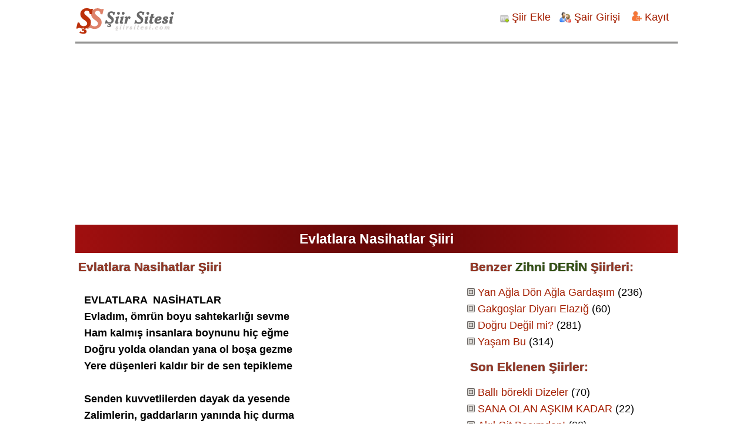

--- FILE ---
content_type: text/html; charset=UTF-8
request_url: https://www.xn--iirsitesi-z2b.com/zihni-derin-Evlatlara-Nasihatlar-Siiri-9928.html
body_size: 4878
content:
<!DOCTYPE html>
<html lang="tr">
<head>
<meta charset="utf-8" />
<meta http-equiv="X-UA-Compatible" content="ie=edge" />

<title>Evlatlara Nasihatlar şiiri | Zihni DERİN şiirleri</title>
<meta name="description" content="Evlatlara Nasihatlar şiirini, Zihni DERİN şiirlerini okuyun." />
<link rel="amphtml" href="https://www.şiirsitesi.com/amp/zihni-derin-Evlatlara-Nasihatlar-Siiri9928.html" />
<link rel="canonical" href="https://www.şiirsitesi.com/zihni-derin-Evlatlara-Nasihatlar-Siiri-9928.html" />

<meta property="og:type" content="website" />
<meta property="og:site_name" content="şiirsitesi.com" />
<meta property="og:title" content="Evlatlara Nasihatlar şiiri, Zihni DERİN şiirleri" /> 
<meta property="og:description" content="Evlatlara Nasihatlar şiirini, Zihni DERİN şiirlerini okuyun." />
<meta property="og:url" content="https://www.şiirsitesi.com/zihni-derin-Evlatlara-Nasihatlar-Siiri-9928.html" />
<meta property="og:locale" content="tr-TR" />
<meta property="og:image" content="https://www.şiirsitesi.com/amp/siirsitesi.png" />

<meta name="twitter:card" content="summary_large_image" />
<meta name="twitter:site" content="@şiirsitesi.com" />
<meta name="twitter:title" content="Evlatlara Nasihatlar şiiri, Zihni DERİN şiirleri" />
<meta name="twitter:url" content="https://www.şiirsitesi.com/zihni-derin-Evlatlara-Nasihatlar-Siiri-9928.html" />
<meta name="twitter:description" content="Evlatlara Nasihatlar şiirini, Zihni DERİN şiirlerini okuyun." />
<meta name="twitter:image:src" content="https://www.şiirsitesi.com/amp/siirsitesi.png" />
<meta name="robots" content="index,follow" />
<link rel="shortcut icon" href="/favicon.ico" type="image/x-icon" />
<link rel="alternate" type="application/rss+xml" title="RSS 2.0" href="/rss.php" />
<meta name="revisit-after" content="3 days" />
<meta name="author" content="Esra Elif" />
<meta name="viewport" content="width=device-width, initial-scale=1.0" />
<style>
article, aside, details, figcaption, figure,footer, header, hgroup, #menu, nav, section, .sag, .sol {display:inline-block;}
header, article, nav, footer, section, #menu {width:100%}
body {padding: 0;  margin: 0 auto; background:#fff; font-family:'Tribudat MS', Helvetica, Tahoma; font-size:1.1em; line-height:1.6em}
header{border-bottom:4px ridge #d8d8d7; padding:10px 0;}
.icon {border-radius:10%; border:4px double #666261; width:5px; height:5px; background:#dad8d3; margin-right:5px; display:inline-block}
img{max-width: 100%; border: none; height:auto}
.clear {clear:both;}
.absmiddle {vertical-align:text-bottom;}
.center {text-align:center;} .right {float:right;} .left {float:left;}
.ara {padding:5px}
ul {list-style-type:none; padding:0; margin:10px 0;}
a{text-decoration:none;color:#A41E01}
a:hover{color:#E3001F}
.red {color:red}
article p {padding:5px 15px}

#logo img{display:block}



#menu ul{padding:0;margin:5px 0;}
#menu ul li {float:left;}
#menu ul li a{display:inline-block; text-align:center; width:33px; padding:1px; font-weight:bold; margin:3px; color:#000; font-size:1.4em;}

#menu ul li a:hover{color:#fff;background:#940B00}

h1 {
clear: both;
background: rgb(160,15,15);
background: linear-gradient(90deg, rgba(160,15,15,1) 0%, rgba(100,7,7,1) 50%, rgba(160,15,15,1) 100%);
margin: 5px 0;
padding: 10px;
color: #fff;
font-size: 130%;
text-align: center;
}

h2 {
	margin:0;
	padding:5px;
	color:#983725;
	font-size:120%;
	text-shadow: 0 0 1px #000;
	}

h1 span{color:#C4F35C}
h2 span{color:#355415}
h3 {font-size:1.1em;margin:0;}
h3 span{color:#9a543c}

h4 {font-size:105%;}

nav ul li {float: left; margin: 5px 0; color: #666; padding: 5px 0.5%; border-bottom: 2px ridge #f4f4f4; border-radius: 4px; background: #f4f4f4}
nav ul li a {font-weight: bold; color: #000}
nav ul li a:hover {color: #aa3939}
nav ul li span{color: #9b6666}

.cift {width:48%; margin:5px 0.5%}
.sol {width:65%} .sag {width:35%}
button {color:#fff; background:#7c290c; border:1px ridge #bec2be; font-weight:bold; border-radius:3px; padding:6px 30px; margin:10px; font-size:90%}
button:hover {background:#105810;color:#fff}

form p {font-weight: bold; color:#802B10; margin: 5px; padding: 0}
input, textarea {color:#43302B;	border:1px solid #827471; border-radius:3px; padding:6px; margin-bottom:5px; background:#f9fae1}
input:focus, textarea:focus {border:1px solid #be4940; color:#000000;}
footer{border-top:4px groove #d8d8d7; text-align:center}
footer p{padding:15px; color:#4D342F;}

.disabled a {margin:4px; padding:4px; color:#333}
.currentte {margin:4px;padding:4px;color:#333;}

.pagination a {
display:inline-block;
margin:4px 6px;
padding:4px;
font-weight: bold;
color:#7A384A;
text-align:center;
}

.post{margin-bottom:10px; color:#000; padding:10px; border-radius:6px; border:2px groove #fafafa; background:#fafafa}
.post small{color:#C4A7A7;}
.post span{color:#4d7e44}
.post a:hover {color:#000}

#sonuclar{padding:3px; margin-left:auto;margin-right:auto; margin-top: 5px; background: #fff; border: 1px solid #eee;color:#DC4C0E}
#sonuclar li{border-bottom: 1px solid #924C40; padding: 3px; margin-bottom: 3px}
#sonuclar li a{color:#537B0B}

.adsust {min-width:320px;max-width:990px;width:100%;height:100px}
.adsbox { width: 336px; height: 280px; }

@media only screen and (min-width: 641px) and (max-width:992px) {body {width:90%} .uclu {width:48%; margin:5px 0.5%} #logo img{float:left}}
@media only screen and (min-width: 993px){body {width:80%} .uclu {width:31%; margin:5px 0.5%} #logo img{float:left}}

@media only screen and (max-width:640px) {
body {width:100%}
.cift {width:99%;}

.uclu, .sol, .sag {width:97%;}

.gizle{display:none}
.post{margin:5px}
#logo img{float:none;margin-right:auto;margin-left:auto;}
.left, .right{float:none;}
.adsbox {width: 300px; height: 250px;}
}
</style>
<script async src="https://pagead2.googlesyndication.com/pagead/js/adsbygoogle.js?client=ca-pub-8791373857922756"
     crossorigin="anonymous"></script>
</head>
<body>
<header>
<div id="logo"><a title="şiir sitesi" href="https://www.xn--iirsitesi-z2b.com/"><img src="/logo.svg" width="170" height="50" alt="şiir sitesi" loading="lazy"></a></div>

<div class="right ara">&nbsp;&nbsp;
<img src="/css/add.png" alt="add" width="15" height="16" class="absmiddle" loading="lazy"> <a href="/siir-ekle.php" title="Şiir Ekle">Şiir Ekle</a>&nbsp;&nbsp;

<img src="/css/user.png" alt="user" width="20" height="20" class="absmiddle" loading="lazy"> <a href="/login.php" title="Şair Girişi">Şair Girişi</a>
&nbsp;&nbsp; <img src="/css/reg.png" alt="register" width="17" height="20" class="absmiddle" loading="lazy"> <a href="/register.php" title="Şair Kayıt">Kayıt</a>&nbsp;&nbsp; </div>
</header><h1>Evlatlara Nasihatlar Şiiri</h1>
<article itemscope itemtype="http://schema.org/BlogPosting">
<link itemprop="image" href="https://www.şiirsitesi.com/amp/siirsitesi.png">
<div class="sol left">
<h2 itemprop="headline">Evlatlara Nasihatlar Şiiri</h2>
<p><strong itemprop="articleBody">EVLATLARA  NASİHATLAR<br>
Evladım, ömrün boyu sahtekarlığı sevme<br>
Ham kalmış insanlara boynunu hiç eğme<br>
Doğru yolda olandan yana ol boşa gezme<br>
Yere düşenleri kaldır bir de sen tepikleme <br>
<br>
Senden kuvvetlilerden dayak da yesende<br>
Zalimlerin, gaddarların yanında hiç durma<br>
Geçici zevkler için haram olanlara dalma<br>
Hıncını kendinden zayıf olanlardan alma<br>
<br>
Âlem ileriye giderken geride yerinde kalma<br>
Rahatlığı kendini dünyadan koparak bulma <br>
Kendini güzellerin her zaman müptelası yapma<br>
Her zaman çirkinleride sevmesini bilmelisin<br>
<br>
Çirkin yanlarını kapatmayı örtmeyi bilmelisin<br>
Nede yılışıp zorla kendini sevdirmemelisin<br>
Söylediklerime uyarsan, dimdik ayakta durursun<br>
Gerçek mutluluğu kendin nasiyatta bulursun<br>
<br>
Bana Öğütlerinle başarılar gelmedi deme<br>
Zengin olmasanda adam gibi adam olursun<br>
Dünyada hep saygı sevgi mutluluk bulursun<br>
Vakur ol kendi  değerini bir gün anlarsın durursun.<br>
Yazan:Zihni DERİN<br>
12.06.2020 Balkı.</strong></p>

<p>
<small>Yayınlanma: <time itemprop="datePublished" datetime="2022-02-02T11:07:41+0300">02.02.2022 11:07</time></small><br>
<small>Düzenleme: <time itemprop="dateModified" datetime="2022-02-03T16:57:58+0300">03.02.2022 16:57</time></small>
</p>
<p itemprop="author" itemscope itemtype="https://schema.org/Person"><strong><a itemprop="url" title="Zihni DERİN şiirleri" href="/zihni-derin-Siirleri-592-1.html"><span itemprop="name">Zihni DERİN</span> Şiirleri</a></strong></p>

<p>Şiiri Paylaşın<br>
<a style="cursor:pointer" title="twitter paylaş" onclick="window.open('https://x.com/share?url=https://www.xn--iirsitesi-z2b.com/zihni-derin-Evlatlara-Nasihatlar-Siiri-9928.html&text=Evlatlara Nasihatlar şiiri, Zihni DERİN şiirleri', 'share-dialog', 'width=560,height=436');"><img src="css/twtx.png" height="32" width="32" alt="tweet" loading="lazy"></a>
<a style="cursor:pointer" title="facebook paylaş" onclick="window.open('https://www.facebook.com/sharer/sharer.php?u=https://www.xn--iirsitesi-z2b.com/zihni-derin-Evlatlara-Nasihatlar-Siiri-9928.html', 'share-dialog', 'width=560,height=436');"><img src="css/face.png" height="32" width="32" alt="facebook" loading="lazy"></a>
</p>
<p><small>233 kez okundu. </small></p>
<h3 class="center"><span>Evlatlara Nasihatlar</span> Şiiri İçin Yorum Yaz...</h3>
<form class="center" id="form" onsubmit="return AoL(this.id,'sonuc','yorumkaydet.php')">
 <label><textarea style="width:98%;height:130px" name="yorum"></textarea></label>
 <input type="hidden" name="siirno" value="9928">
 <input type="hidden" name="sairno" value="592">
 <input type="text" placeholder="Yazan" size="25" maxlength="30" name="yazan">
<button type="submit"> Yorumu Kaydet</button>
</form>
<div id="sonuc"></div>
<script async src="/js/ajaxform.js"></script>
<h4>Bu şiir hakkında henüz yorum yazılmamış.<br> İlk yorumu üstteki formu kullanarak yazabilirsiniz.</h4>
</div>
<div class="sag right">

<h2 class='clear'>Benzer <span>Zihni DERİN</span> Şiirleri:</h2>
<ul>
<li><i class="icon"></i><a title="Yan Ağla Dön Ağla Gardaşım" href="zihni-derin-yan-agla-don-agla-gardasim-Siiri-13157.html">Yan Ağla Dön Ağla Gardaşım</a> <span>(236)</span></li>
<li><i class="icon"></i><a title="Gakgoşlar Diyarı Elazığ" href="zihni-derin-gakgoslar-diyari-elazig-Siiri-18549.html">Gakgoşlar Diyarı Elazığ</a> <span>(60)</span></li>
<li><i class="icon"></i><a title="Doğru Değil mi?" href="zihni-derin-dogru-degil-mi-Siiri-13966.html">Doğru Değil mi?</a> <span>(281)</span></li>
<li><i class="icon"></i><a title="Yaşam Bu" href="zihni-derin-yasam-bu-Siiri-12619.html">Yaşam Bu</a> <span>(314)</span></li></ul>
<h2 class='clear'>Son Eklenen Şiirler:</h2><ul><li><i class="icon"></i><a title="Ballı börekli Dizeler" href="erhan-tigli-balli-borekli-dizeler-Siiri-18705.html">Ballı börekli Dizeler</a> <span>(70)</span></li><li><i class="icon"></i><a title="SANA OLAN AŞKIM KADAR" href="ali-cetinkaya-sana-olan-askim-kadar-Siiri-18702.html">SANA OLAN AŞKIM KADAR</a> <span>(22)</span></li><li><i class="icon"></i><a title="Akıl Git Başımdan!" href="m-nihat-malkoc-akil-git-basimdan-Siiri-18699.html">Akıl Git Başımdan!</a> <span>(22)</span></li><li><i class="icon"></i><a title="Canların Cananı" href="Halim-CAMGOZ-canlarin-canani-Siiri-18698.html">Canların Cananı</a> <span>(28)</span></li><li><i class="icon"></i><a title="Kadir Mevlam" href="Halim-CAMGOZ-kadir-mevlam-Siiri-18695.html">Kadir Mevlam</a> <span>(23)</span></li><li><i class="icon"></i><a title="Yalan dünya" href="Halim-CAMGOZ-yalan-dunya-Siiri-18694.html">Yalan dünya</a> <span>(27)</span></li><li><i class="icon"></i><a title="Doğu Türkistan" href="mehmet-kaya-dogu-turkistan-Siiri-18693.html">Doğu Türkistan</a> <span>(39)</span></li><li><i class="icon"></i><a title="Gazze" href="Halim-CAMGOZ-gazze-Siiri-18690.html">Gazze</a> <span>(30)</span></li><li><i class="icon"></i><a title="Şefaat ya Resulullah" href="Halim-CAMGOZ-sefaat-ya-resulullah-Siiri-18689.html">Şefaat ya Resulullah</a> <span>(32)</span></li><li><i class="icon"></i><a title="Mahşer Günü" href="Halim-CAMGOZ-mahser-gunu-Siiri-18687.html">Mahşer Günü</a> <span>(52)</span></li>
</ul>
</div>
</article>
<footer>

<form method="get" action="/siir-ara.php">
<input type="text" name="q" placeholder="şiir arayın..." required>
<button type="submit"> Şiir Ara </button>
</form>

<a href="/iletisim/" title="Bize Yazın" rel="nofollow">Bize Yazın</a>
<p>Şiir Sitesi 2026 / şairler ve şiirleri (şiirsitesi.com / siirsitesi.com.tr)</p>
<p>&nbsp;</p>
</footer>
<!-- Google tag (gtag.js) -->
<script async src="https://www.googletagmanager.com/gtag/js?id=G-QLZF8G6VL3"></script>
<script>
  window.dataLayer = window.dataLayer || [];
  function gtag(){dataLayer.push(arguments);}
  gtag('js', new Date());

  gtag('config', 'G-QLZF8G6VL3');
</script>
<script defer src="https://static.cloudflareinsights.com/beacon.min.js/vcd15cbe7772f49c399c6a5babf22c1241717689176015" integrity="sha512-ZpsOmlRQV6y907TI0dKBHq9Md29nnaEIPlkf84rnaERnq6zvWvPUqr2ft8M1aS28oN72PdrCzSjY4U6VaAw1EQ==" data-cf-beacon='{"version":"2024.11.0","token":"fbaa891c7fad41709c0d5beddb2265ee","r":1,"server_timing":{"name":{"cfCacheStatus":true,"cfEdge":true,"cfExtPri":true,"cfL4":true,"cfOrigin":true,"cfSpeedBrain":true},"location_startswith":null}}' crossorigin="anonymous"></script>
</body>
</html>

--- FILE ---
content_type: text/html; charset=utf-8
request_url: https://www.google.com/recaptcha/api2/aframe
body_size: 268
content:
<!DOCTYPE HTML><html><head><meta http-equiv="content-type" content="text/html; charset=UTF-8"></head><body><script nonce="v4JcNEpWsRBodWDCRATHOw">/** Anti-fraud and anti-abuse applications only. See google.com/recaptcha */ try{var clients={'sodar':'https://pagead2.googlesyndication.com/pagead/sodar?'};window.addEventListener("message",function(a){try{if(a.source===window.parent){var b=JSON.parse(a.data);var c=clients[b['id']];if(c){var d=document.createElement('img');d.src=c+b['params']+'&rc='+(localStorage.getItem("rc::a")?sessionStorage.getItem("rc::b"):"");window.document.body.appendChild(d);sessionStorage.setItem("rc::e",parseInt(sessionStorage.getItem("rc::e")||0)+1);localStorage.setItem("rc::h",'1769791127454');}}}catch(b){}});window.parent.postMessage("_grecaptcha_ready", "*");}catch(b){}</script></body></html>

--- FILE ---
content_type: image/svg+xml
request_url: https://www.xn--iirsitesi-z2b.com/logo.svg
body_size: 1769
content:
<svg xmlns="http://www.w3.org/2000/svg" width="170" height="50" xml:space="preserve"><path style="fill:#de826a;fill-opacity:1" d="M-2.35 0 .5-11.25h2.2q1.45 0 1.9 2.1l.05.5.1.25q.5 1.6 2.55 2.8 2.1 1.2 4.65 1.2 2.85 0 4.7-1.45 1.85-1.5 1.85-3.5 0-2.75-4-5.85L12-16.75q-3.45-2.65-5-5.1-1.5-2.5-1.5-5.45 0-4.7 3.5-7.95 3.5-3.3 8.6-3.3 2.5 0 4.95.95l2.25.85h.05l.5-.15q.75-.25 1.6-.25h2.5L26.9-27.1h-2.25Q23-27.1 23-28.7q0-.55-.1-.9-.4-2.15-1.7-3.15-1.25-1-3.55-1-2.05 0-3.4 1.15-1.3 1.1-1.3 2.85 0 1.35.8 2.5t4.1 3.85q4.35 3 5.95 5.55 1.65 2.5 1.65 5.8 0 5.3-3.85 9Q17.8.6 12.15.6q-2.7 0-5.7-1-3-1.05-3.25-1.05-.4 0-1.3.75-.85.7-2 .7h-2.25" transform="matrix(.89844 0 0 .89844 21.95 38.65)"/><path style="fill:#bc300a;fill-opacity:1" d="M12.3-1H9.75L9.4.1Q7.95.1 6.45-.4q-3-1.05-3.25-1.05-.4 0-1.3.75-.85.7-2 .7h-2.25L.5-11.25h2.2q1.45 0 1.9 2.1l.05.5.1.25q.5 1.6 2.55 2.8 2.1 1.2 4.65 1.2 2.85 0 4.7-1.45 1.85-1.5 1.85-3.5 0-2.75-4-5.85L12-16.75q-3.45-2.65-5-5.1-1.5-2.5-1.5-5.45 0-4.7 3.5-7.95 3.5-3.3 8.6-3.3 2.5 0 4.95.95l2.25.85h.05l.5-.15q.75-.25 1.6-.25h2.5L26.9-27.1h-2.25Q23-27.1 23-28.7q0-.55-.1-.9-.4-2.15-1.7-3.15-1.25-1-3.55-1-2.05 0-3.4 1.15-1.3 1.1-1.3 2.85 0 1.35.8 2.5t4.1 3.85q4.35 3 5.95 5.55 1.65 2.5 1.65 5.8 0 5.3-3.85 9Q17.8.6 12.15.6l-.3-.05L12.3-1M3.8 8.15l1.25-2.8q2.2 1 3.45 1.35 1.3.35 2.5.35.7 0 1.15-.4.45-.35.45-.95 0-.65-.5-1.05-.45-.4-1.35-.4l-.95.1-1.75.2L9.4.1q1.25.45 2.45.45l-.3 1 .4-.15h.7q2.05 0 3.35 1.2 1.35 1.2 1.35 3.15 0 2.05-1.6 3.2-1.6 1.2-4.3 1.2-1.4 0-3-.4-1.6-.35-4.65-1.6" transform="matrix(.89844 0 0 .89844 3.6 38.45)"/><path style="fill:#696969;fill-opacity:1" d="M12.3-1H9.75L9.4.1Q7.95.1 6.45-.4q-3-1.05-3.25-1.05-.4 0-1.3.75-.85.7-2 .7h-2.25L.5-11.25h2.2q1.45 0 1.9 2.1l.05.5.1.25q.5 1.6 2.55 2.8 2.1 1.2 4.65 1.2 2.85 0 4.7-1.45 1.85-1.5 1.85-3.5 0-2.75-4-5.85L12-16.75q-3.45-2.65-5-5.1-1.5-2.5-1.5-5.45 0-4.7 3.5-7.95 3.5-3.3 8.6-3.3 2.5 0 4.95.95l2.25.85h.05l.5-.15q.75-.25 1.6-.25h2.5L26.9-27.1h-2.25Q23-27.1 23-28.7q0-.55-.1-.9-.4-2.15-1.7-3.15-1.25-1-3.55-1-2.05 0-3.4 1.15-1.3 1.1-1.3 2.85 0 1.35.8 2.5t4.1 3.85q4.35 3 5.95 5.55 1.65 2.5 1.65 5.8 0 5.3-3.85 9Q17.8.6 12.15.6l-.3-.05L12.3-1M3.8 8.15l1.25-2.8q2.2 1 3.45 1.35 1.3.35 2.5.35.7 0 1.15-.4.45-.35.45-.95 0-.65-.5-1.05-.45-.4-1.35-.4l-.95.1-1.75.2L9.4.1q1.25.45 2.45.45l-.3 1 .4-.15h.7q2.05 0 3.35 1.2 1.35 1.2 1.35 3.15 0 2.05-1.6 3.2-1.6 1.2-4.3 1.2-1.4 0-3-.4-1.6-.35-4.65-1.6" transform="matrix(.54688 0 0 .54688 51.6 30.3)"/><path style="fill:#696969;fill-opacity:1" d="M6-32.3q0-1.85 1.3-3.15 1.3-1.3 3.15-1.3 1.85 0 3.15 1.3 1.35 1.3 1.35 3.15 0 1.8-1.35 3.1-1.3 1.3-3.15 1.3-1.85 0-3.15-1.3Q6-30.5 6-32.3M9.8-4.7l.55 1.9.1.45v.25q0 1.15-1.65 1.85Q7.15.4 4.95.4 2.7.4 1.4-.75.1-1.9.1-4q0-.65.35-2.15L.6-6.7l2.5-9.4.05-.3.05-.4q0-.3-.6-.6-1.15-.5-1.15-1.25v-.25l.1-.2.55-1.9q4-.45 7.7-1.75l1.25-.4q.55 0 .8.4.3.3.3.65l-.05.45-.05-.05L7.7-5.3l-.1.5v.1q0 .1.15.25l.3.1.55-.05 1.2-.3" transform="matrix(.54688 0 0 .54688 67.7 30.3)"/><path style="fill:#696969;fill-opacity:1" d="M6-32.3q0-1.85 1.3-3.15 1.3-1.3 3.15-1.3 1.85 0 3.15 1.3 1.35 1.3 1.35 3.15 0 1.8-1.35 3.1-1.3 1.3-3.15 1.3-1.85 0-3.15-1.3Q6-30.5 6-32.3M9.8-4.7l.55 1.9.1.45v.25q0 1.15-1.65 1.85Q7.15.4 4.95.4 2.7.4 1.4-.75.1-1.9.1-4q0-.65.35-2.15L.6-6.7l2.5-9.4.05-.3.05-.4q0-.3-.6-.6-1.15-.5-1.15-1.25v-.25l.1-.2.55-1.9q4-.45 7.7-1.75l1.25-.4q.55 0 .8.4.3.3.3.65l-.05.45-.05-.05L7.7-5.3l-.1.5v.1q0 .1.15.25l.3.1.55-.05 1.2-.3" transform="matrix(.54688 0 0 .54688 75.65 30.3)"/><path style="fill:#696969;fill-opacity:1" d="M6.85 0H-.6l3.8-14.6.2-1.05.1-.7q0-.7-1.35-.9-1.3-.2-1.5-1.5l-.3-2.1q3.75-.7 6.6-1.85l.7-.25q.95 0 1.35 1.5l.15 1.35q.1.9.1 1.85v.8q.15-2.45 1.9-3.95 1.8-1.55 3.9-1.55 1.6 0 2.7 1.15t1.1 2.85q0 1.6-1.05 2.75-1 1.15-2.6 1.15-1.1 0-1.9-.4-.65-.45-1.1-1.3-.4.5-1.05 1.65Q10.55-14 10-12L6.85 0" transform="matrix(.54688 0 0 .54688 83.6 30.3)"/><path style="fill:#696969;fill-opacity:1" d="M-2.35 0 .5-11.25h2.2q1.45 0 1.9 2.1l.05.5.1.25q.5 1.6 2.55 2.8 2.1 1.2 4.65 1.2 2.85 0 4.7-1.45 1.85-1.5 1.85-3.5 0-2.75-4-5.85L12-16.75q-3.45-2.65-5-5.1-1.5-2.5-1.5-5.45 0-4.7 3.5-7.95 3.5-3.3 8.6-3.3 2.5 0 4.95.95l2.25.85h.05l.5-.15q.75-.25 1.6-.25h2.5L26.9-27.1h-2.25Q23-27.1 23-28.7q0-.55-.1-.9-.4-2.15-1.7-3.15-1.25-1-3.55-1-2.05 0-3.4 1.15-1.3 1.1-1.3 2.85 0 1.35.8 2.5t4.1 3.85q4.35 3 5.95 5.55 1.65 2.5 1.65 5.8 0 5.3-3.85 9Q17.8.6 12.15.6q-2.7 0-5.7-1-3-1.05-3.25-1.05-.4 0-1.3.75-.85.7-2 .7h-2.25" transform="matrix(.54688 0 0 .54688 101.5 30.3)"/><path style="fill:#696969;fill-opacity:1" d="M6-32.3q0-1.85 1.3-3.15 1.3-1.3 3.15-1.3 1.85 0 3.15 1.3 1.35 1.3 1.35 3.15 0 1.8-1.35 3.1-1.3 1.3-3.15 1.3-1.85 0-3.15-1.3Q6-30.5 6-32.3M9.8-4.7l.55 1.9.1.45v.25q0 1.15-1.65 1.85Q7.15.4 4.95.4 2.7.4 1.4-.75.1-1.9.1-4q0-.65.35-2.15L.6-6.7l2.5-9.4.05-.3.05-.4q0-.3-.6-.6-1.15-.5-1.15-1.25v-.25l.1-.2.55-1.9q4-.45 7.7-1.75l1.25-.4q.55 0 .8.4.3.3.3.65l-.05.45-.05-.05L7.7-5.3l-.1.5v.1q0 .1.15.25l.3.1.55-.05 1.2-.3" transform="matrix(.54688 0 0 .54688 117.6 30.3)"/><path style="fill:#696969;fill-opacity:1" d="m8.35-8.25-.1.25Q7.9-6.35 7.9-5.8q0 .55.35.9.35.3 1 .3l.9-.05.75-.2 1.1-.3.75 1.65.15.45.05.35q0 1.4-2.2 2.3-2.2.85-4.85.85-2.5 0-4-1.4Q.4-2.4.4-4.85q0-.8.15-1.8T1-8.8l2.55-8.85H1.4l.55-2.4q.35-1.85 1.75-2.2h.1q.9-.15 1.35-1.9l.05-.1.95-3.75q.25-.8.75-1.35.6-.5 1.45-.55l5.7-.35-2.1 8h4.7l-1.15 4.6h-4.65l-2.5 9.4" transform="matrix(.54688 0 0 .54688 125.55 30.3)"/><path style="fill:#696969;fill-opacity:1" d="M7.75-13.75q3.4 0 5.25-.85 1.9-.85 1.9-2.35 0-.6-.55-1.05-.5-.45-1.4-.45-1.6 0-2.9 1.3-1.25 1.3-2.3 3.4m10.7 5.85L20.1-6l.25.35.1.5q0 .6-.5 1.25-.5.6-1.6 1.3Q15.8-.95 13.7-.25 11.6.4 9.2.4 4.8.4 2.05-2.2q-2.7-2.6-2.7-6.9 0-5.65 4.35-9.7 4.35-4.05 10.5-4.05 3.55 0 5.6 1.6 2.1 1.55 2.1 4.3 0 3.85-3.75 5.7-3.75 1.8-11.05 1.8 0 2.25 1.1 3.55 1.15 1.25 3.05 1.25 1.3 0 2.95-.75 1.7-.75 4.25-2.5" transform="matrix(.54688 0 0 .54688 134.75 30.3)"/><path style="fill:#696969;fill-opacity:1" d="M5.15-4.25 5.9-4l.55.15h.6q1.35 0 2-.4.7-.4.7-1.1 0-.95-1.65-2.15l-.35-.3q-4.1-2.95-5.2-4.45-1.1-1.55-1.1-3.45 0-3.1 2.5-5.1 2.55-2.05 6.4-2.05 3.35 0 5.4 1.35 2.05 1.35 2.05 3.6 0 1.55-.9 2.45-.9.9-2.55.9-1.35 0-2.3-.95-.85-1-.85-2.45v-.4l.1-.2-.5-.1-.9-.1q-.85 0-1.35.35-.5.35-.5.85 0 .75 2.25 2.3l1.35.9q2.95 2.05 3.9 3.55.95 1.5.95 3.45 0 3.4-2.75 5.65Q11.05.5 6.9.5 2.95.5.55-1.1-1.8-2.75-1.8-5.6q0-1.55 1.05-2.6Q.3-9.3 1.85-9.3q1.5 0 2.6 1.05 1.1 1 1.1 2.4v.45l-.15.7q-.05.3-.25.45" transform="matrix(.54688 0 0 .54688 148.25 30.3)"/><path style="fill:#696969;fill-opacity:1" d="M6-32.3q0-1.85 1.3-3.15 1.3-1.3 3.15-1.3 1.85 0 3.15 1.3 1.35 1.3 1.35 3.15 0 1.8-1.35 3.1-1.3 1.3-3.15 1.3-1.85 0-3.15-1.3Q6-30.5 6-32.3M9.8-4.7l.55 1.9.1.45v.25q0 1.15-1.65 1.85Q7.15.4 4.95.4 2.7.4 1.4-.75.1-1.9.1-4q0-.65.35-2.15L.6-6.7l2.5-9.4.05-.3.05-.4q0-.3-.6-.6-1.15-.5-1.15-1.25v-.25l.1-.2.55-1.9q4-.45 7.7-1.75l1.25-.4q.55 0 .8.4.3.3.3.65l-.05.45-.05-.05L7.7-5.3l-.1.5v.1q0 .1.15.25l.3.1.55-.05 1.2-.3" transform="matrix(.54688 0 0 .54688 159.55 30.3)"/><path style="fill:#d5d2d1;fill-opacity:1" d="M8.05-1H5.5L5.15.05Q2.4.1.55-1.1-1.8-2.75-1.8-5.6q0-1.55 1.05-2.6Q.3-9.3 1.85-9.3q1.5 0 2.6 1.05 1.1 1 1.1 2.4v.45l-.15.7q-.05.3-.25.45L5.9-4l.55.15h.6q1.35 0 2-.4.7-.4.7-1.1 0-.95-1.65-2.15l-.35-.3q-4.1-2.95-5.2-4.45-1.1-1.55-1.1-3.45 0-3.1 2.5-5.1 2.55-2.05 6.4-2.05 3.35 0 5.4 1.35 2.05 1.35 2.05 3.6 0 1.55-.9 2.45-.9.9-2.55.9-1.35 0-2.3-.95-.85-1-.85-2.45v-.4l.1-.2-.5-.1-.9-.1q-.85 0-1.35.35-.5.35-.5.85 0 .75 2.25 2.3l1.35.9q2.95 2.05 3.9 3.55.95 1.5.95 3.45 0 3.4-2.75 5.65Q11.3.3 7.65.4l.4-1.4m-8.5 9.15L.8 5.35q2.2 1 3.45 1.35 1.3.35 2.5.35.7 0 1.15-.4.45-.35.45-.95 0-.65-.5-1.05-.45-.4-1.35-.4l-.95.1-1.75.2L5.15.05Q5.95.5 6.9.5q.4 0 .75-.1L7.3 1.55l.4-.15h.7q2.05 0 3.35 1.2 1.35 1.2 1.35 3.15 0 2.05-1.6 3.2-1.6 1.2-4.3 1.2-1.4 0-3-.4-1.6-.35-4.65-1.6" transform="matrix(.23438 0 0 .23438 68.6 40.25)"/><path style="fill:#d5d2d1;fill-opacity:1" d="M6-32.3q0-1.85 1.3-3.15 1.3-1.3 3.15-1.3 1.85 0 3.15 1.3 1.35 1.3 1.35 3.15 0 1.8-1.35 3.1-1.3 1.3-3.15 1.3-1.85 0-3.15-1.3Q6-30.5 6-32.3M9.8-4.7l.55 1.9.1.45v.25q0 1.15-1.65 1.85Q7.15.4 4.95.4 2.7.4 1.4-.75.1-1.9.1-4q0-.65.35-2.15L.6-6.7l2.5-9.4.05-.3.05-.4q0-.3-.6-.6-1.15-.5-1.15-1.25v-.25l.1-.2.55-1.9q4-.45 7.7-1.75l1.25-.4q.55 0 .8.4.3.3.3.65l-.05.45-.05-.05L7.7-5.3l-.1.5v.1q0 .1.15.25l.3.1.55-.05 1.2-.3" transform="matrix(.23438 0 0 .23438 75.45 40.25)"/><path style="fill:#d5d2d1;fill-opacity:1" d="M6-32.3q0-1.85 1.3-3.15 1.3-1.3 3.15-1.3 1.85 0 3.15 1.3 1.35 1.3 1.35 3.15 0 1.8-1.35 3.1-1.3 1.3-3.15 1.3-1.85 0-3.15-1.3Q6-30.5 6-32.3M9.8-4.7l.55 1.9.1.45v.25q0 1.15-1.65 1.85Q7.15.4 4.95.4 2.7.4 1.4-.75.1-1.9.1-4q0-.65.35-2.15L.6-6.7l2.5-9.4.05-.3.05-.4q0-.3-.6-.6-1.15-.5-1.15-1.25v-.25l.1-.2.55-1.9q4-.45 7.7-1.75l1.25-.4q.55 0 .8.4.3.3.3.65l-.05.45-.05-.05L7.7-5.3l-.1.5v.1q0 .1.15.25l.3.1.55-.05 1.2-.3" transform="matrix(.23438 0 0 .23438 80.85 40.25)"/><path style="fill:#d5d2d1;fill-opacity:1" d="M6.85 0H-.6l3.8-14.6.2-1.05.1-.7q0-.7-1.35-.9-1.3-.2-1.5-1.5l-.3-2.1q3.75-.7 6.6-1.85l.7-.25q.95 0 1.35 1.5l.15 1.35q.1.9.1 1.85v.8q.15-2.45 1.9-3.95 1.8-1.55 3.9-1.55 1.6 0 2.7 1.15t1.1 2.85q0 1.6-1.05 2.75-1 1.15-2.6 1.15-1.1 0-1.9-.4-.65-.45-1.1-1.3-.4.5-1.05 1.65Q10.55-14 10-12L6.85 0" transform="matrix(.23438 0 0 .23438 86.25 40.25)"/><path style="fill:#d5d2d1;fill-opacity:1" d="M5.15-4.25 5.9-4l.55.15h.6q1.35 0 2-.4.7-.4.7-1.1 0-.95-1.65-2.15l-.35-.3q-4.1-2.95-5.2-4.45-1.1-1.55-1.1-3.45 0-3.1 2.5-5.1 2.55-2.05 6.4-2.05 3.35 0 5.4 1.35 2.05 1.35 2.05 3.6 0 1.55-.9 2.45-.9.9-2.55.9-1.35 0-2.3-.95-.85-1-.85-2.45v-.4l.1-.2-.5-.1-.9-.1q-.85 0-1.35.35-.5.35-.5.85 0 .75 2.25 2.3l1.35.9q2.95 2.05 3.9 3.55.95 1.5.95 3.45 0 3.4-2.75 5.65Q11.05.5 6.9.5 2.95.5.55-1.1-1.8-2.75-1.8-5.6q0-1.55 1.05-2.6Q.3-9.3 1.85-9.3q1.5 0 2.6 1.05 1.1 1 1.1 2.4v.45l-.15.7q-.05.3-.25.45" transform="matrix(.23438 0 0 .23438 92.65 40.25)"/><path style="fill:#d5d2d1;fill-opacity:1" d="M6-32.3q0-1.85 1.3-3.15 1.3-1.3 3.15-1.3 1.85 0 3.15 1.3 1.35 1.3 1.35 3.15 0 1.8-1.35 3.1-1.3 1.3-3.15 1.3-1.85 0-3.15-1.3Q6-30.5 6-32.3M9.8-4.7l.55 1.9.1.45v.25q0 1.15-1.65 1.85Q7.15.4 4.95.4 2.7.4 1.4-.75.1-1.9.1-4q0-.65.35-2.15L.6-6.7l2.5-9.4.05-.3.05-.4q0-.3-.6-.6-1.15-.5-1.15-1.25v-.25l.1-.2.55-1.9q4-.45 7.7-1.75l1.25-.4q.55 0 .8.4.3.3.3.65l-.05.45-.05-.05L7.7-5.3l-.1.5v.1q0 .1.15.25l.3.1.55-.05 1.2-.3" transform="matrix(.23438 0 0 .23438 99.5 40.25)"/><path style="fill:#d5d2d1;fill-opacity:1" d="m8.35-8.25-.1.25Q7.9-6.35 7.9-5.8q0 .55.35.9.35.3 1 .3l.9-.05.75-.2 1.1-.3.75 1.65.15.45.05.35q0 1.4-2.2 2.3-2.2.85-4.85.85-2.5 0-4-1.4Q.4-2.4.4-4.85q0-.8.15-1.8T1-8.8l2.55-8.85H1.4l.55-2.4q.35-1.85 1.75-2.2h.1q.9-.15 1.35-1.9l.05-.1.95-3.75q.25-.8.75-1.35.6-.5 1.45-.55l5.7-.35-2.1 8h4.7l-1.15 4.6h-4.65l-2.5 9.4" transform="matrix(.23438 0 0 .23438 104.9 40.25)"/><path style="fill:#d5d2d1;fill-opacity:1" d="M7.75-13.75q3.4 0 5.25-.85 1.9-.85 1.9-2.35 0-.6-.55-1.05-.5-.45-1.4-.45-1.6 0-2.9 1.3-1.25 1.3-2.3 3.4m10.7 5.85L20.1-6l.25.35.1.5q0 .6-.5 1.25-.5.6-1.6 1.3Q15.8-.95 13.7-.25 11.6.4 9.2.4 4.8.4 2.05-2.2q-2.7-2.6-2.7-6.9 0-5.65 4.35-9.7 4.35-4.05 10.5-4.05 3.55 0 5.6 1.6 2.1 1.55 2.1 4.3 0 3.85-3.75 5.7-3.75 1.8-11.05 1.8 0 2.25 1.1 3.55 1.15 1.25 3.05 1.25 1.3 0 2.95-.75 1.7-.75 4.25-2.5" transform="matrix(.23438 0 0 .23438 110.85 40.25)"/><path style="fill:#d5d2d1;fill-opacity:1" d="M5.15-4.25 5.9-4l.55.15h.6q1.35 0 2-.4.7-.4.7-1.1 0-.95-1.65-2.15l-.35-.3q-4.1-2.95-5.2-4.45-1.1-1.55-1.1-3.45 0-3.1 2.5-5.1 2.55-2.05 6.4-2.05 3.35 0 5.4 1.35 2.05 1.35 2.05 3.6 0 1.55-.9 2.45-.9.9-2.55.9-1.35 0-2.3-.95-.85-1-.85-2.45v-.4l.1-.2-.5-.1-.9-.1q-.85 0-1.35.35-.5.35-.5.85 0 .75 2.25 2.3l1.35.9q2.95 2.05 3.9 3.55.95 1.5.95 3.45 0 3.4-2.75 5.65Q11.05.5 6.9.5 2.95.5.55-1.1-1.8-2.75-1.8-5.6q0-1.55 1.05-2.6Q.3-9.3 1.85-9.3q1.5 0 2.6 1.05 1.1 1 1.1 2.4v.45l-.15.7q-.05.3-.25.45" transform="matrix(.23438 0 0 .23438 118.6 40.25)"/><path style="fill:#d5d2d1;fill-opacity:1" d="M6-32.3q0-1.85 1.3-3.15 1.3-1.3 3.15-1.3 1.85 0 3.15 1.3 1.35 1.3 1.35 3.15 0 1.8-1.35 3.1-1.3 1.3-3.15 1.3-1.85 0-3.15-1.3Q6-30.5 6-32.3M9.8-4.7l.55 1.9.1.45v.25q0 1.15-1.65 1.85Q7.15.4 4.95.4 2.7.4 1.4-.75.1-1.9.1-4q0-.65.35-2.15L.6-6.7l2.5-9.4.05-.3.05-.4q0-.3-.6-.6-1.15-.5-1.15-1.25v-.25l.1-.2.55-1.9q4-.45 7.7-1.75l1.25-.4q.55 0 .8.4.3.3.3.65l-.05.45-.05-.05L7.7-5.3l-.1.5v.1q0 .1.15.25l.3.1.55-.05 1.2-.3" transform="matrix(.23438 0 0 .23438 125.45 40.25)"/><path style="fill:#d5d2d1;fill-opacity:1" d="M-2.1-4.05q0-1.9 1.35-3.25 1.3-1.4 3.3-1.4 1.95 0 3.3 1.4 1.4 1.35 1.4 3.25 0 1.95-1.4 3.3Q4.5.6 2.55.6.6.6-.75-.75-2.1-2.1-2.1-4.05" transform="matrix(.23438 0 0 .23438 130.85 40.25)"/><path style="fill:#d5d2d1;fill-opacity:1" d="m17-6.65 1.65 2.2.2.4.05.4q0 1.45-3 2.85Q12.95.55 9.55.55 4.95.55 2.2-2.1-.55-4.8-.55-9.2q0-2.4.95-4.75 1-2.4 3.7-4.5 1.2-2 4.05-3.25 2.85-1.25 5.6-1.25 3.6 0 5.85 1.55 2.25 1.5 2.25 3.95 0 1.65-1.1 2.8-1.05 1.1-2.65 1.1-1.6 0-2.5-1-.9-1.05-.9-2.7v-.95q0-.15.1-.1l-.5-.15q-.35-.15-.8-.15-2.35 0-4.4 2.8-2.05 2.75-2.05 6.05 0 2.5 1.1 3.9t2.9 1.4q1.3 0 2.55-.45 1.25-.45 3.4-1.75" transform="matrix(.23438 0 0 .23438 135.85 40.25)"/><path style="fill:#d5d2d1;fill-opacity:1" d="M12.85-18.4q-1.05 0-2 .65-.9.6-1.8 2-.9 1.35-1.55 3.65-.65 2.25-.65 4.05 0 2 .7 3 .75.95 2.25.95 2.3 0 4.25-3.15 2-3.15 2-7 0-2.05-.85-3.1-.8-1.05-2.35-1.05M9.75.5Q5.1.5 2.2-2.25-.65-5.05-.65-9.6q0-2.9 1.4-5.65 1.4-2.8 3.85-4.8 1.7-1.4 3.8-2.15 2.15-.75 4.45-.75 4.75 0 7.65 2.8 2.95 2.75 2.95 7.15 0 5.7-3.95 9.6Q15.6.5 9.75.5" transform="matrix(.23438 0 0 .23438 143.4 40.25)"/><path style="fill:#d5d2d1;fill-opacity:1" d="m-.9 0 4.15-16.15.05-.25.05-.4q0-.3-.6-.6-1.1-.5-1.1-1.25v-.3l.05-.2.55-1.9Q6-21.5 9.55-22.7q1.25-.45 1.55-.45.45 0 .8.4.25.25.3.75l-.05.35-.05.25-.6 1.35q1.1-1.25 2.7-1.95 1.05-.4 1.85-.55.8-.2 1.6-.2 2.2 0 3.6.95 1.45.95 1.8 2.55 1.7-1.7 3.75-2.6 2.05-.9 3.95-.9 2.7 0 4.35 1.75 1.7 1.7 1.7 4.5v.85l-.15.85-.3 1.35-2.2 8.15-.1.45v.1q0 .15.15.3.15.1.35.1l.5-.05 1.25-.3.45 1.8.1.5.05.25Q36.9-1 35.2-.3q-1.65.7-3.8.7-2.2 0-3.5-1.15-1.3-1.15-1.3-3.2v-.6l.1-.4.45-1.9 2.05-7.3.1-.45v-.75q0-.95-.5-1.4-.45-.5-1.4-.5-.8 0-1.75.5-.95.45-2.05 1.45L19.45 0h-7.1l3.6-14.1.15-.7.05-.55q0-.95-.5-1.4-.45-.5-1.4-.5-.85 0-1.8.5-.95.45-2.05 1.45L6.35 0H-.9" transform="matrix(.23438 0 0 .23438 151.6 40.25)"/></svg>